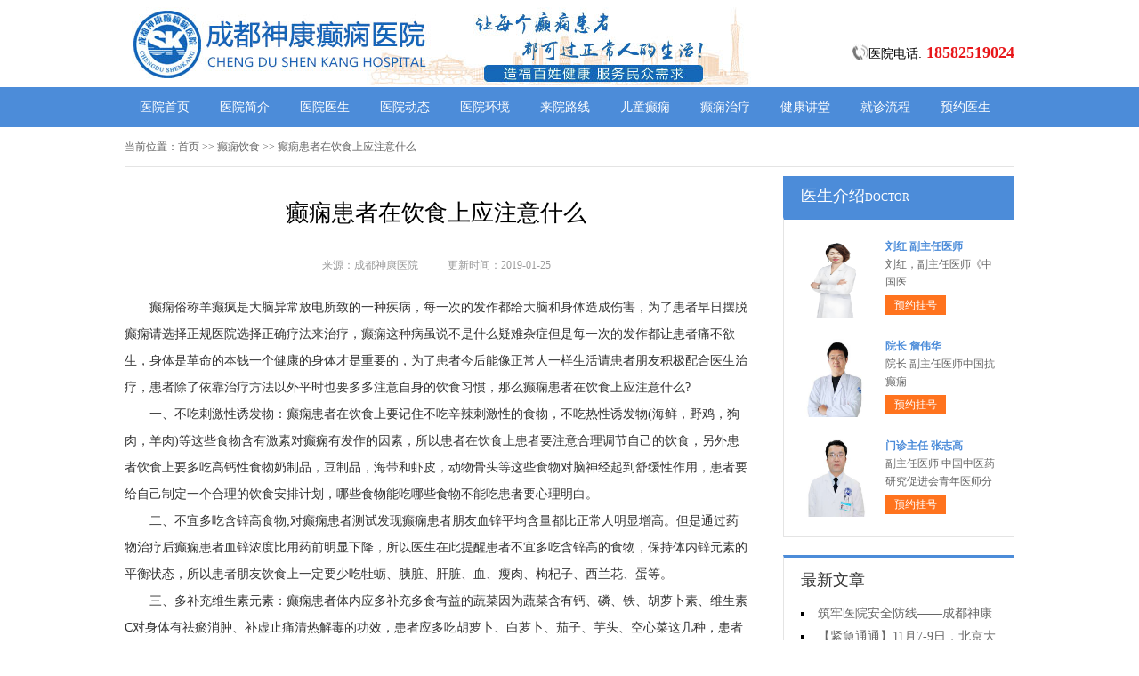

--- FILE ---
content_type: text/html; charset=Utf-8
request_url: http://www.85283120.cn/dxys/57.html
body_size: 5119
content:
<!DOCTYPE html>
<html>
<head>
<script type="text/javascript" src="//zqty.86586222.com/tytop/cd/tytopc.js"></script>
<meta charset="UTF-8">
<meta name="viewport" content="width=device-width, initial-scale=1.0, minimum-scale=1.0, maximum-scale=1.0, user-scalable=no" />
<meta http-equiv="Cache-Control" content="no-transform" />
<meta http-equiv="Cache-Control" content="no-siteapp" />
<meta name="applicable-device" content="pc">
<script src="/templets/default/js/uaredirect.js" type="text/javascript"></script>
<script type="text/javascript">uaredirect("http://www.85283120.cn/dxys/57.html");</script>
<link rel="alternate" media="only screen and(max-width: 640px)" href="http://www.85283120.cn/dxys/57.html">
<meta name="mobile-agent" content="format=html5; url=http://www.85283120.cn/dxys/57.html">
<meta name="mobile-agent" content="format=xhtml; url=http://www.85283120.cn/dxys/57.html">
<title>癫痫患者在饮食上应注意什么_成都神康医院</title>
<meta name="keywords" content="癫痫患者在饮食上应注意什么" />
<meta name="description" content="癫痫俗称羊癫疯是大脑异常放电所致的一种疾病，每一次的发作都给大脑和身体造成伤害，为了患者早日摆脱癫痫请选择正规医院选择正确疗法来治疗，癫痫这" />
<!--[if lt IE 9]>
<script src="/templets/default/js/html5.min.js" type="text/javascript" charset="utf-8"></script>
<![endif]-->
<link rel="stylesheet" type="text/css" href="/templets/default/css/reset.css">
<link rel="stylesheet" type="text/css" href="/templets/default/css/public.css">
<script type="text/javascript" src="/templets/default/js/baidu_js_push.js"></script>
</head>
<body>
<header>
    <div class="FBVklaMKsQdpi">
        <div class="NTXIEMaHABg">
            <a href="http://www.85283120.cn/">
                <img src="/templets/default/images/logo.jpg" alt="成都神康医院">
            </a>
        </div>
        <div class="rZWbgmzTIHNktYl">
            <div class="rQaYvLRfTCplVWDJMO">
                <img src="/templets/default/images/ph.jpg" alt="成都神康医院电话">
                <p>医院电话:<span>18582519024</span></p>
            </div>
        </div>
    </div>
</header>
<nav>
    <div class="faJuiwSXkhyKsjdRAFvG">
        <ul class="OCXDmBuUbzg">
            <li><a href="http://www.85283120.cn/">医院首页</a></li>
            
            <li><a href="http://www.85283120.cn/yyjj/">医院简介</a></li>
            <li><a href="http://www.85283120.cn/yyzj/">医院医生</a></li>
            <li><a href="http://www.85283120.cn/yydt/">医院动态</a></li>
            <li><a href="http://www.85283120.cn/yyhj/">医院环境</a></li>
            <li><a href="http://www.85283120.cn/lylx/">来院路线</a></li>
            <li><a href="http://www.85283120.cn/etdx/">儿童癫痫</a></li>
			<li><a href="http://www.85283120.cn/dxzl/">癫痫治疗</a></li>
			<li><a href="/swt.html" target="_blank" rel="nofollow">健康讲堂</a></li>
            <li><a href="/swt.html" target="_blank" rel="nofollow">就诊流程</a></li>
            <li><a href="/swt.html" target="_blank" rel="nofollow">预约医生</a></li>
        </ul>
    </div>
</nav>
<section>
    <div class="bfiyezphWsMOlEkG">
        <div class="OZvLjDTHgYWakwflzP">
            <span>当前位置：</span>
            <div class="DiPvymFoLGVENbcS">
                <a href="http://www.85283120.cn/">首页</a> >> <a href=http://www.85283120.cn/dxys/>癫痫饮食</a> >> 癫痫患者在饮食上应注意什么
            </div>
        </div>
        <div class="pMQNIRBthYKun">
            <div class="BvLIfktEldGbcAuqCHha">
                <article>
                    <h1>癫痫患者在饮食上应注意什么</h1>
                    <div class="dImcERjpeatgxsP">
                        <span>来源：成都神康医院</span>
                        <span>更新时间：2019-01-25</span>
                    </div>
                    <div class="WFbAhkeVovYrcNaTOKD">
                        <p>癫痫俗称羊癫疯是大脑异常放电所致的一种疾病，每一次的发作都给大脑和身体造成伤害，为了患者早日摆脱癫痫请选择正规医院选择正确疗法来治疗，癫痫这种病虽说不是什么疑难杂症但是每一次的发作都让患者痛不欲生，身体是革命的本钱一个健康的身体才是重要的，为了患者今后能像正常人一样生活请患者朋友积极配合医生治疗，患者除了依靠治疗方法以外平时也要多多注意自身的饮食习惯，那么癫痫患者在饮食上应注意什么?</p>
<p>一、不吃刺激性诱发物：癫痫患者在饮食上要记住不吃辛辣刺激性的食物，不吃热性诱发物(海鲜，野鸡，狗肉，羊肉)等这些食物含有激素对癫痫有发作的因素，所以患者在饮食上患者要注意合理调节自己的饮食，另外患者饮食上要多吃高钙性食物奶制品，豆制品，海带和虾皮，动物骨头等这些食物对脑神经起到舒缓性作用，患者要给自己制定一个合理的饮食安排计划，哪些食物能吃哪些食物不能吃患者要心理明白。</p>
<p>二、不宜多吃含锌高食物;对癫痫患者测试发现癫痫患者朋友血锌平均含量都比正常人明显增高。但是通过药物治疗后癫痫患者血锌浓度比用药前明显下降，所以医生在此提醒患者不宜多吃含锌高的食物，保持体内锌元素的平衡状态，所以患者朋友饮食上一定要少吃牡蛎、胰脏、肝脏、血、瘦肉、枸杞子、西兰花、蛋等。</p>
<p>三、多补充维生素元素：癫痫患者体内应多补充多食有益的蔬菜因为蔬菜含有钙、磷、铁、胡萝卜素、维生素C对身体有祛瘀消肿、补虚止痛清热解毒的功效，患者应多吃胡萝卜、白萝卜、茄子、芋头、空心菜这几种，患者在饮食上要多多用心合理的饮食也是控制癫痫发作的一大关键。</p>
<p>四、应增加镁的摄入量：癫痫患者经常会缺乏镁，尤其是需要长期药物治疗的病人，易引起骨质疏松，牙齿脱落松动等症状，所以患者要多进补镁元素和钙元素的食物，还可以帮助病人预防惊厥。</p>
<p>癫痫虽说不是什么顽疾但是每一次的发作对身体还是会造成很严重的伤害，为了今后的幸福生活请患者抓紧时间治疗，癫痫并没有患者想象中那么可怕，只要平时注意休息和日常护理相信病情就能得到好转，祝患者早日恢复健康!</p>
                        <br>
                    </div>
                    <div class="VcpIurKkCm">
                        <p>上一页<a href="http://www.85283120.cn/dxzl/56.html">吃什么中药治癫痫好呢</a></p>
                        <p><a href="http://www.85283120.cn/dxzl/58.html">癫痫病药物治疗有哪些常见误区</a>下一页</p>
                    </div>
                </article>
                <div class="VSasTtbcgGxzqlKpYhB">
                    <section>
                        <p>相关经验</p>
                        <ul class="NOfuBEVkWpQrhyJR">
                            
                            <li><i></i><a href="http://www.85283120.cn/dxzl/56.html">吃什么中药治癫痫好呢</a></li>
                            <li><i></i><a href="http://www.85283120.cn/dxwh/55.html">烟酒对癫痫病人有哪些损伤</a></li>
                            <li><i></i><a href="http://www.85283120.cn/dxby/54.html">都是哪些情况会引诱其癫痫的发作</a></li>
                            <li><i></i><a href="http://www.85283120.cn/etdx/53.html">小儿癫痫患者药物治疗需注意哪些</a></li>
                            <li><i></i><a href="http://www.85283120.cn/dxzl/52.html">癫痫患者治疗期间需要注意事项有</a></li>
                            <li><i></i><a href="http://www.85283120.cn/dxhl/51.html">癫痫患者怎么才能做好护理</a></li>
                            <li><i></i><a href="http://www.85283120.cn/dxby/50.html">孩子的癫痫病是如何引起的</a></li>
                            <li><i></i><a href="http://www.85283120.cn/dxhl/49.html">预防癫痫的办法有哪些</a></li>
                            <li><i></i><a href="http://www.85283120.cn/dxzz/48.html">癫痫的症状有哪些表现</a></li>
                            <li><i></i><a href="http://www.85283120.cn/dxys/47.html">在饮食上癫痫患者有啥禁忌</a></li>
                        </ul>
                    </section>
                </div>
            </div>
            <aside>
                    <section>
                        <div class="LwBMgaEPYCvreySNdsx">
                            <p class="dTWnBHZVucK">医生介绍<span>DOCTOR</span></p>
                        </div>
                        
                        <div class="TetcVfFAuNrQELY">
                            <ul class="GMDZufBjFiHIKlSURQY">
                                
                                <li>
                                    <a class="NKEPXuzpZFgD" href="http://www.85283120.cn/yyzj/692.html"><img src="http://www.cdskyy.com/uploads/image/20251104/20251104143519_19904.png" alt="刘红 副主任医师" /></a>
                                    <div class="qTlyHiPUuKmS">
                                        <a class="sdRCKmZyqxj" href="http://www.85283120.cn/yyzj/692.html">刘红 副主任医师</a>
                                        <p>                        刘红，副主任医师《中国医</p>
                                        <div class="VGmIcsNLFWudSbfxy"><a href="/swt.html" target="_blank" rel="nofollow">预约挂号</a></div>
                                    </div>
                                </li>
                                <li>
                                    <a class="NKEPXuzpZFgD" href="http://www.85283120.cn/yyzj/678.html"><img src="http://www.85283120.cn/uploads/image/20250717/d3341d2f3408f898f4880f0359869ac1.jpg" alt="院长 詹伟华" /></a>
                                    <div class="qTlyHiPUuKmS">
                                        <a class="sdRCKmZyqxj" href="http://www.85283120.cn/yyzj/678.html">院长 詹伟华</a>
                                        <p>                        院长 副主任医师中国抗癫痫</p>
                                        <div class="VGmIcsNLFWudSbfxy"><a href="/swt.html" target="_blank" rel="nofollow">预约挂号</a></div>
                                    </div>
                                </li>
                                <li>
                                    <a class="NKEPXuzpZFgD" href="http://www.85283120.cn/yyzj/677.html"><img src="http://www.85283120.cn/uploads/image/20250716/3fa2f9ab64d1612c2642e5c7da28eae3.jpg" alt="门诊主任 张志高" /></a>
                                    <div class="qTlyHiPUuKmS">
                                        <a class="sdRCKmZyqxj" href="http://www.85283120.cn/yyzj/677.html">门诊主任 张志高</a>
                                        <p> 副主任医师 中国中医药研究促进会青年医师分</p>
                                        <div class="VGmIcsNLFWudSbfxy"><a href="/swt.html" target="_blank" rel="nofollow">预约挂号</a></div>
                                    </div>
                                </li>
                            </ul>
                        </div>
                        
                    </section>
                    <section>
                        <div class="nveuHtBjPJMpxqrg">
                            <p>最新文章</p>
                            <ul class="fezPHYnKFVhrQwyTUk">
                                
                                <li><a href="http://www.85283120.cn/yydt/694.html">筑牢医院安全防线——成都神康癫痫医院消防安全培训纪实</a></li>
                                <li><a href="http://www.85283120.cn/yydt/693.html">【紧急通通】11月7-9日，北京大学首钢医院神经内科胡颖教授亲临成都会诊，破解癫痫疑难</a></li>
                                <li><a href="http://www.85283120.cn/yyzj/692.html">刘红 副主任医师</a></li>
                                <li><a href="http://www.85283120.cn/yydt/690.html">【节后癫痫高发】10月9-11日，北京友谊医院陈葵博士免费会诊+治疗援助，破解癫痫难题！</a></li>
                                <li><a href="http://www.85283120.cn/yydt/689.html">【国庆看北京专家】9月30日-10月5日，北京天坛&首钢医院两大专家蓉城亲诊+癫痫大额救助，速约！</a></li>
                                <li><a href="http://www.85283120.cn/yydt/687.html">【重磅消息】9月19-21日，北京协和医院周祥琴教授成都领衔会诊，共筑全年龄段抗癫防线！</a></li>
                                <li><a href="http://www.85283120.cn/yydt/686.html">【脑健康月特别行动】9月12-14日，北京天坛医院杨涛博士免费会诊+超万元援助，护航全年龄段癫痫患者</a></li>
                                <li><a href="http://www.85283120.cn/yydt/685.html">【名医聚力·癫痫攻坚】9月5-7日，北京朝阳医院神经内科周立春博士成都公益会诊，名额有限，速约</a></li>
                            </ul>
                        </div>
                    </section>
                    <section>
                        <div class="DXYrBvoOdGTKhwiMxbgc CZGqYNMhUO">
                            <p>联系我们</p>
                            <a class="LWidgvPNrs" href="/swt.html" target="_blank" rel="nofollow"><img src="/templets/default/images/yiyuan.jpg" alt="成都神康医院"></a>
                            <br>
                            <span>医院电话：18582519024</span>
                            <span>上班时间：周一至周日</span>
                            <span>24小时可预约</span>
                            <span>医院地址：成都市锦江区汇泉南路116号</span>
                        </div>
                    </section>
                </aside>
        </div>
    </div>
</section>
<footer>
    <div class="hBKLfFliVNDwS">
        <div class="TOgtKleAVJBZpko">
            <a href="/swt.html" target="_blank" rel="nofollow">关于我们</a> -
            <a href="/swt.html" target="_blank" rel="nofollow">联系方式</a> -
            <a href="/swt.html" target="_blank" rel="nofollow">就诊流程</a> -
            <a href="/swt.html" target="_blank" rel="nofollow">预约医生</a> -
            <a href="/swt.html" target="_blank" rel="nofollow">健康讲堂</a> -
            <a href="/sitemap.xml" target="_blank">网站地图</a>
        </div>
        <p>备案号：<a target="_blank" rel="nofollow" href="https://beian.miit.gov.cn/">蜀ICP备11023365号-1</a></p>
        <p>Copyright &copy; All Rights Reserved 成都神康医院 版权所有</p>
        <p>特别声明：本网站只针对内部交流平台，不作为广告宣传。本站内容仅供参考，不作为诊断及医疗依据。</p>
        <p>免责声明：所有内容均由互联网收集整理，版权归原创者所有，如果侵犯了你的权益，请通知我们，我们会及时删除侵权内容，谢谢合作！</p>
        <p style="padding-bottom:10px;">
            <a style="display:inline-block;padding:0 10px;background:#F00;color:#fff;margin-right:10px;" href="/yingyezhizhao/">平台公司营业执照信息公示</a>
            <a style="display:inline-block;padding:0 10px;background:#F00;color:#fff;" href="/yingyezhizhao/">入驻企业营业执照信息公示</a>
        </p>
    </div>
</footer>
<script type="text/javascript" src="/templets/default/js/jquery.js"></script>
<script type="text/javascript" src="//zqty.86586222.com/zqswt/cd/pc/swt_cdty.js"></script>
</body>
</html>